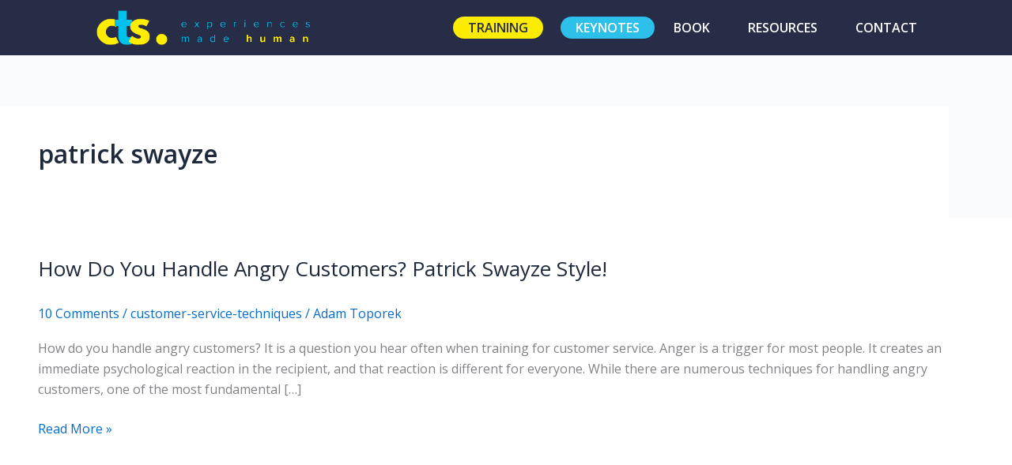

--- FILE ---
content_type: text/css
request_url: https://customersthatstick.com/wp-content/uploads/zionbuilder/cache/post-76.css?ver=1738935409
body_size: 2702
content:
#header {height:70px;position:sticky;top:0px;z-index:9999;-webkit-box-align:center; -ms-flex-align:center; align-items:center;background-color:#272c47;}@media (max-width:1103px) {#header {display:none;}}#header .zb-section__innerWrapper {-webkit-box-align:center; -ms-flex-align:center; align-items:center;-ms-flex-wrap:nowrap; flex-wrap:nowrap;}#uid1439346856111 {-webkit-box-orient:horizontal; -webkit-box-direction:normal;  -ms-flex-direction:row; flex-direction:row;-ms-flex-wrap:wrap; flex-wrap:wrap;max-width:300px;}.zb-el-zionImage {  display:block;}.zb-el-zionImage a {  display:inline-block;}#uid1384665906681 {-webkit-box-pack: Center; -ms-flex-pack: Center; justify-content: Center;-webkit-box-align:end; -ms-flex-align:end; align-items:flex-end;}#uid1384664966161 {-webkit-box-orient:horizontal; -webkit-box-direction:normal;  -ms-flex-direction:row; flex-direction:row;-webkit-box-align:center; -ms-flex-align:center; align-items:center;-ms-flex-pack:distribute; justify-content:space-around;}#uid1384642292583 {-webkit-box-pack: Center; -ms-flex-pack: Center; justify-content: Center;width:auto;height:auto;}.zb-el-menu {  width:100%;}.zb-el-menu > div:not(.znpb__server-element-loader--loading), .zb-menu {  display:flex;  width:100%;}.zb-menu-container {  width:100%;}.zb-menu-list.zb-orientation--horizontal {  flex-wrap:wrap;  align-items:center;}.zb-menu-list.zb-orientation--vertical {  flex-direction:column;}.zb-menu-list.zb-align--center {  justify-content:center;}.zb-menu-list.zb-orientation--vertical.zb-align--center {  align-items:center;  text-align:center;}.zb-menu-list.zb-align--end {  justify-content:flex-end;}.zb-menu-list.zb-orientation--vertical.zb-align--end {  align-items:flex-end;  text-align:right;}.zb-menu:not(.zb-menu-mobile--active) .zb-menu-list.zb-orientation--horizontal.zb-align--stretch {  justify-content:space-between;}.zb-menuIcon {  order:0;  padding:0 4px;}.zb-menuIcon--top > a > .zb-menuIcon {  width:100%;  text-align:center;}.zb-menuIcon--right > a > .zb-menuIcon {  order:10;}.zb-menuIcon--bottom > a > .zb-menuIcon {  order:20;  width:100%;  text-align:center;}.zb-menuBadge {  order:5;  padding:4px 8px;  margin:0 4px;  font-size:10px;  line-height:1;  border-radius:3px;}.zb-orientation--horizontal .zb-menuBadge {  position:absolute;  top:-3px;  right:5px;  z-index:10;}.zb-menuTitle {  margin:0 4px;}.zb-submenu-indicator {  order:15;}.zb-menu ul {  margin:0;  list-style-type:none;}.zb-menu-list {  display:flex;  padding:0;}.zb-menu .sub-menu {  position:absolute;  top:100%;  left:-999999px;  z-index:9999;  min-width:240px;  padding:0;  white-space:nowrap;  background-clip:padding-box;  transition:opacity 0.12s ease-in, visibility 0.15s ease-in;  opacity:0;  visibility:hidden;}.zb-menu .zb-mmContent {  white-space:initial;}.zb-menu:not(.zb-menu-mobile--active) .sub-menu {  background:#f1f1f1;}.zb-menu--accordion .sub-menu {  position:static;  display:none;  opacity:1;  visibility:visible;}.zb-menu-list.zb-orientation--vertical .sub-menu {  top:0;}.zb-menu-list.zb-orientation--vertical.zb-align--end .sub-menu {  right:100%;  left:auto;}.zb-menu .menu-item-has-children:hover > .sub-menu {  left:0;  opacity:1;  visibility:visible;}.zb-menu .zb-menu-list.zb-orientation--vertical .menu-item-has-children:hover > .sub-menu {  left:100%;}.zb-menu ul.sub-menu .menu-item:hover > ul {  top:3px;  left:100%;  opacity:1;}.zb-menu-list > li > .sub-menu.zb-submenu-noSpace--right {  right:0;  left:auto;}.zb-menu .sub-menu.zb-submenu-noSpace--right {  right:100%;  left:auto;}.zb-menu .sub-menu.zb-submenu-noSpace--right .sub-menu {  top:15px;}.zb-menu li {  margin:0;}.zb-menu .menu-item-has-children {  position:relative;}.zb-menu .zb-menuWidth--full > ul {  width:100vw;}.zb-submenu-indicator--flip .zb-menu-item--active > .menu-link .zb-submenu-indicator {  transform:scale(-1);}.zb-menu-list.zb-orientation--vertical.zb-align--start .menu-item, .zb-menu-list.zb-orientation--vertical.zb-align--end .menu-item {  width:100%;}.zb-menu a {  display:inline-flex;  flex-wrap:wrap;  justify-content:space-between;  align-items:center;  padding:12px 20px;  color:inherit;  transition:0.2s ease-in-out;}.zb-menu a, .zb-menu a:hover, .zb-menu a:active {  position:relative;  text-decoration:none;}.zb-menu li:hover > a, .zb-menu a:focus {  color:#006dd2;}.zb-menu-list.zb-orientation--vertical a {  justify-content:initial;}.zb-menu-list.zb-orientation--vertical.zb-align--center a {  justify-content:center;}.zb-menu-list.zb-orientation--vertical.zb-align--end a {  justify-content:flex-end;}.zb-submenu-indicator {  margin-left:4px;  font-size:12px;  line-height:1;}.zb-submenu-indicator--flip .zb-submenu-indicator {  transition:transform 0.15s;}.zb-menu-list.zb-orientation--vertical.zb-align--start .zb-submenu-indicator {  margin-left:auto;}.zb-menu-list.zb-orientation--vertical.zb-align--end .zb-submenu-indicator {  order:-1;  margin-right:auto;  margin-left:0;}.zb-menu-trigger {  display:none;  align-items:center;  padding:0;  color:inherit;  background:none;  border:0;  cursor:pointer;}.zb-menu-trigger:hover, .zb-menu-trigger:focus {  color:inherit;  background:transparent;  border:0;  outline:0;}.zb-menu-mobile--active .zb-menu-trigger {  display:flex;}.zb-menu-trigger[data-align=start] {  margin-right:auto;}.zb-menu-trigger[data-align=center] {  margin-right:auto;  margin-left:auto;}.zb-menu-trigger[data-align=end] {  margin-left:auto;}.zb-menu-trigger__text {  margin-right:10px;}.zb-menu-trigger__hamburger {  position:relative;  display:block;  width:18px;  height:14px;}.zb-menu-trigger__hamburger span {  position:absolute;  display:block;  width:100%;  height:2px;  background-color:currentColor;  border-radius:4px;  transition-duration:0.15s;  transition-property:transform;  transition-timing-function:ease;}.zb-menu-trigger__hamburger span:first-child {  top:0;}.zb-menu-trigger__hamburger span:nth-child(2) {  top:50%;  margin-top:-1px;  transition-duration:0.15s;  transition-property:transform, opacity;  transition-timing-function:ease;}.zb-menu-trigger__hamburger span:last-child {  bottom:0;}.zb-menu-trigger--active .zb-menu-trigger__hamburger span:first-child, .zb-menu-trigger--active .zb-menu-trigger__hamburger span:last-child {  margin-top:-1px;}.zb-menu-trigger--active .zb-menu-trigger__hamburger span:first-child {  top:50%;  transform:rotate(45deg);}.zb-menu-trigger--active .zb-menu-trigger__hamburger span:nth-child(2) {  transition:none;  opacity:0;}.zb-menu-trigger--active .zb-menu-trigger__hamburger span:last-child {  top:50%;  bottom:auto;  transform:rotate(-45deg);}.zb-menu-mobile--active {  position:relative;  flex-direction:column;}.zb-menu-mobile--active .zb-menu-container {  position:absolute;  top:100%;  z-index:99999;  display:none;}.zb-menu-mobile--active.zb-menu-trigger--active .zb-menu-container {  display:block;}.zb-menu-mobile--active .sub-menu {  display:none;}.zb-menu-mobile--active .zb-menu--item--expand, .zb-menu--accordion .zb-menu--item--expand {  position:static;  display:block;  opacity:1;  visibility:visible;}.zb-menu-mobile--active .zb-menu-list {  flex-direction:column;  margin-top:10px;  background-color:#fff;}.zb-menu-mobile--active .zb-menu-list.zb-mAlign--start {  align-items:flex-start;  text-align:left;}.zb-menu-mobile--active .zb-menu-list.zb-mAlign--center {  align-items:center;  text-align:center;}.zb-menu-mobile--active .zb-menu-list.zb-mAlign--end {  align-items:flex-end;  text-align:right;}.zb-menu-mobile--active .zb-align--start .menu-item, .zb-menu-mobile--active .zb-align--end .menu-item {  width:100%;}.zb-menu-mobile--active .zb-menu-list a {  justify-content:initial;}.zb-menu-mobile--active .zb-menu-list.zb-mAlign--start a {  justify-content:flex-start;}.zb-menu-mobile--active .zb-menu-list.zb-mAlign--center a {  justify-content:center;}.zb-menu-mobile--active .zb-menu-list.zb-mAlign--end a {  justify-content:flex-end;}.zb-menu-mobile--active .sub-menu a {  font-size:80%;}.zb-menu-mobile--active .zb-menu-list.zb-mAlign--start .zb-submenu-indicator {  margin-left:auto;}.zb-menu-mobile--active .zb-menu-list.zb-mAlign--end .zb-submenu-indicator {  order:-1;  margin-right:auto;  margin-left:0;}.zb-menu-trigger--active.zb-menu--mobile--full-width .zb-menu-container {  width:100vw;}.bx-site {  overflow-x:hidden;}.zb-menu .menu-item-has-children:focus-within > .sub-menu {  left:unset;  opacity:1;  visibility:visible;}.zb-menu .sub-menu .menu-item-has-children:focus-within > .sub-menu {  top:3px;  left:100%;  opacity:1;  visibility:visible;}#uid1384646996621 {margin-top:1px;margin-right:1px;margin-bottom:1px;margin-left:1px;}#uid1384646996621:hover {background-color:#272c47;}#uid1384646996621 .zb-menu:not(.zb-menu-mobile--active) .zb-menu-list > li > a {border-radius:50px;padding-top:4px;padding-right:15px;padding-bottom:4px;padding-left:15px;text-transform:uppercase;font-family:Open Sans;line-height:20px;font-weight:600;color:#272c47;background-color:#fcec02;}#uid1384646996621 .zb-menu:not(.zb-menu-mobile--active) .zb-menu-list > li > a:hover {color:#ffffff;background-color:#272c47;}#uid1384646996621 .zb-menu:not(.zb-menu-mobile--active) .zb-menu-list .sub-menu {padding-top:16px;margin-left:-4px;background-color:#272c47;font-family:Open Sans;color:rgb(255, 255, 255);font-weight:600;}@media only screen and (max-width:951px) {#uid1384646996621 .zb-menu .zb-menu-trigger {display:block;}#uid1384646996621 .zb-menu:not(.zb-menu-trigger--active) .zb-menu-container {display:none;}}#uid1384649416241 {-webkit-box-pack: Center; -ms-flex-pack: Center; justify-content: Center;width:auto;height:auto;}#uid1384649416242 {margin-top:1px;margin-right:1px;margin-bottom:1px;margin-left:1px;}#uid1384649416242 .zb-menu:not(.zb-menu-mobile--active) .zb-menu-list > li > a {border-radius:50px;padding-top:4px;padding-right:15px;padding-bottom:4px;padding-left:15px;text-transform:uppercase;font-family:Open Sans;line-height:20px;font-weight:600;-webkit-box-orient:vertical; -webkit-box-direction:normal;  -ms-flex-direction: column; flex-direction:column;-ms-flex-wrap:wrap; flex-wrap:wrap;background-color:#2cc0eb;color:#ffffff;}#uid1384649416242 .zb-menu:not(.zb-menu-mobile--active) .zb-menu-list > li > a:hover {background-color:#272c47;}#uid1384649416242 .zb-menu:not(.zb-menu-mobile--active) .zb-menu-list .sub-menu {padding-top:16px;margin-left:-4px;background-color:#272c47;color:rgb(255, 255, 255);font-weight:600;font-family:Open Sans;}@media only screen and (max-width:951px) {#uid1384649416242 .zb-menu .zb-menu-trigger {display:block;}#uid1384649416242 .zb-menu:not(.zb-menu-trigger--active) .zb-menu-container {display:none;}}.sub-menu {  display:none;  padding:10px;  z-index:1000;}.sub-menu li {  display:block;  margin:5px 0;}.menu-item:hover .sub-menu {  display:block;}#uid1384642292585 {width:auto;height:auto;-webkit-box-orient:horizontal; -webkit-box-direction:normal;  -ms-flex-direction:row; flex-direction:row;-webkit-box-align:center; -ms-flex-align:center; align-items:center;-webkit-box-pack: start; -ms-flex-pack: start; justify-content: flex-start;}@media (max-width:1103px) {#uid1384642292585 {-webkit-box-align:center; -ms-flex-align:center; align-items:center;-webkit-box-pack: Center; -ms-flex-pack: Center; justify-content: Center;}}#uid1384663378061 {-webkit-box-align:center; -ms-flex-align:center; align-items:center;-webkit-box-orient:horizontal; -webkit-box-direction:normal;  -ms-flex-direction:row; flex-direction:row;-webkit-box-pack: end; -ms-flex-pack: end; justify-content: flex-end;}@media (max-width:1103px) {#uid1384663378061 {-webkit-box-pack: center; -ms-flex-pack: center; justify-content: center;-webkit-box-align:center; -ms-flex-align:center; align-items:center;}}#uid1384654033261 {color:rgb(255, 255, 255);font-family:Open Sans;font-size:20px;text-align:right;height:auto;width:auto;margin-top:1px;margin-right:1px;margin-bottom:1px;margin-left:1px;display:none;}#uid1384652347661 {margin-top:1px;margin-right:1px;margin-bottom:1px;background-color:#272c47;}#uid1384652347661 .zb-menu:not(.zb-menu-mobile--active) .zb-menu-list > li > a {text-transform:uppercase;font-weight:600;font-family:Open Sans;color:#ffffff;background-color:#272c47;}#uid1384652347661 .zb-menu:not(.zb-menu-mobile--active) .zb-menu-list > li > a:hover {color:#fcec02;}#uid1384652347661 .zb-menu:not(.zb-menu-mobile--active) .zb-menu-list > li > a:active {color:#fcec02;}#uid1384652347661 .zb-menu:not(.zb-menu-mobile--active) .zb-menu-list .sub-menu {font-family:Open Sans;font-weight:600;display:flex;display:-webkit-box; display:-moz-box; display:-ms-flexbox; display:-webkit-flex;-webkit-box-orient:vertical; -webkit-box-direction:normal;  -ms-flex-direction: column; flex-direction:column;-ms-flex-wrap:wrap; flex-wrap:wrap;-webkit-box-pack: start; -ms-flex-pack: start; justify-content: flex-start;text-align:left;-webkit-box-align:start; -ms-flex-align:start; align-items:flex-start;-ms-flex-item-align:start; align-self:flex-start;background-color:#272c47;color:#ffffff;}#uid1384652347661 .zb-menu:not(.zb-menu-mobile--active) .zb-menu-list .sub-menu:hover {color:#1167ce;}#uid1384652347661 .zb-menu:not(.zb-menu-mobile--active) .zb-menu-list .sub-menu a {color:rgb(255, 255, 255);font-family:Open Sans;padding-top:16px;background-color:#272c47;font-weight:600;-webkit-box-orient:vertical; -webkit-box-direction:normal;  -ms-flex-direction: column; flex-direction:column;display:flex;display:-webkit-box; display:-moz-box; display:-ms-flexbox; display:-webkit-flex;-ms-flex-wrap:wrap; flex-wrap:wrap;-webkit-box-align:start; -ms-flex-align:start; align-items:flex-start;-webkit-box-pack: start; -ms-flex-pack: start; justify-content: flex-start;-ms-flex-item-align:start; align-self:flex-start;}#uid1384652347661 .zb-menu:not(.zb-menu-mobile--active) .zb-menu-list .sub-menu a:hover {color:#1167ce;display:flex;display:-webkit-box; display:-moz-box; display:-ms-flexbox; display:-webkit-flex;-webkit-box-orient:vertical; -webkit-box-direction:normal;  -ms-flex-direction: column; flex-direction:column;-webkit-box-align:start; -ms-flex-align:start; align-items:flex-start;-webkit-box-pack: start; -ms-flex-pack: start; justify-content: flex-start;-ms-flex-wrap:wrap; flex-wrap:wrap;}#uid1384652347661 .zb-menu:not(.zb-menu-mobile--active) .zb-menu-list .sub-menu li.current-menu-item > a:hover {display:flex;display:-webkit-box; display:-moz-box; display:-ms-flexbox; display:-webkit-flex;-webkit-box-orient:vertical; -webkit-box-direction:normal;  -ms-flex-direction: column; flex-direction:column;-webkit-box-align:start; -ms-flex-align:start; align-items:flex-start;-webkit-box-pack: start; -ms-flex-pack: start; justify-content: flex-start;-ms-flex-wrap:wrap; flex-wrap:wrap;}@media only screen and (max-width:951px) {#uid1384652347661 .zb-menu .zb-menu-trigger {display:block;}#uid1384652347661 .zb-menu:not(.zb-menu-trigger--active) .zb-menu-container {display:none;}}.menu-item-has-children ul,.menu-item-has-children ul ul {    display:flex;    background-color:#272c47;      margin:0;    padding:0;    list-style:none;}.menu-item-has-children ul ul {        background-color:#272c47;    transform:translate(-65%, 30%);}.menu-item-has-children a,.menu-item-has-children ul ul a {    display:block;    background-color:#272c47;    text-decoration:none;    }#uid1404562616171 {height:65px;top:0px;position:sticky;z-index:3;display:none;background-color:#272c47;}@media (max-width:1103px) {#uid1404562616171 {display:flex;display:-webkit-box; display:-moz-box; display:-ms-flexbox; display:-webkit-flex;padding-left:3%;padding-right:3%;-webkit-box-align:center; -ms-flex-align:center; align-items:center;}}@media (max-width:800px) {#uid1404562616171 {padding-left:3%;padding-right:3%;}}@media (max-width:575px) {#uid1404562616171 {padding-left:3%;padding-right:3%;}}@media (max-width:1103px) {#uid1404562616171 .zb-section__innerWrapper {-webkit-box-align:center; -ms-flex-align:center; align-items:center;-webkit-box-orient:horizontal; -webkit-box-direction:normal;  -ms-flex-direction:row; flex-direction:row;}}@media (max-width:575px) {#uid1404562616171 .zb-section__innerWrapper {-webkit-box-pack:justify; -ms-flex-pack:justify; justify-content:space-between;}}@media (max-width:1103px) { #uid1404562616171 .zb-section__innerWrapper { max-width:100% } }#uid1404562616172 {-webkit-box-pack: Center; -ms-flex-pack: Center; justify-content: Center;width:auto;height:auto;}@media (max-width:1103px) {#uid1404562616172 {-webkit-box-pack: Center; -ms-flex-pack: Center; justify-content: Center;padding-top:1%;padding-right:1%;padding-bottom:1%;padding-left:1%;-webkit-box-orient:vertical; -webkit-box-direction:normal;  -ms-flex-direction: column; flex-direction:column;}}@media (max-width:1103px) {#uid1437657161451 {margin-top:0px;margin-right:0px;margin-bottom:0px;margin-left:0px;padding-top:0px;padding-right:0px;padding-bottom:0px;padding-left:0px;text-align:left;}}@media (max-width:1103px) {#uid1437657161451 img {max-width:30vw;}}@media (max-width:800px) {#uid1437657161451 img {max-width:30vh;}}@media (max-width:575px) {#uid1437657161451 img {max-width:50vw;}}#uid1404563318751 {-webkit-box-pack: Center; -ms-flex-pack: Center; justify-content: Center;width:auto;height:auto;}@media (max-width:1103px) {#uid1404563318751 {padding-top:1%;padding-right:1%;padding-bottom:1%;padding-left:1%;-webkit-box-align:end; -ms-flex-align:end; align-items:flex-end;}}@media (max-width:800px) {#uid1404563318751 {-webkit-box-pack: Center; -ms-flex-pack: Center; justify-content: Center;}}@media (max-width:575px) {#uid1404563318751 {-webkit-box-orient:vertical; -webkit-box-direction:normal;  -ms-flex-direction: column; flex-direction:column;}}#MenuMobile .zb-menu:not(.zb-menu-mobile--active) .zb-menu-list > li > a {color:#fcec02;}@media (max-width:1103px) {#MenuMobile .zb-menu:not(.zb-menu-mobile--active) .zb-menu-list > li > a {color:#fcec02;}}#MenuMobile .zb-menu:not(.zb-menu-mobile--active) .zb-menu-list > li.current-menu-item > a {color:#fcec02;}@media (max-width:1103px) {#MenuMobile .zb-menu:not(.zb-menu-mobile--active) .zb-menu-list > li.current-menu-item > a {color:#fcec02;}}#MenuMobile .zb-menu:not(.zb-menu-mobile--active) .zb-menu-list > li:last-child > a {color:#fcec02;}@media (max-width:1103px) {#MenuMobile .zb-menu-trigger {color:rgb(255, 255, 255);padding-top:1%;padding-right:1%;padding-bottom:1%;padding-left:1%;}}@media (max-width:1103px) {#MenuMobile .zb-menu.zb-menu-mobile--active .zb-menu-list {font-family:Evolve Bold;text-transform:uppercase;background-color:#272c47;color:#ffffff;}}@media (max-width:575px) {#MenuMobile .zb-menu.zb-menu-mobile--active .zb-menu-list a {display:inline-block;}}@media (max-width:575px) {#MenuMobile .zb-menu.zb-menu-mobile--active .zb-menu-list .sub-menu {display:inline;}}@media (max-width:575px) {#MenuMobile .zb-menu.zb-menu-mobile--active .zb-menu-list .sub-menu a {display:inline-flex;display:-webkit-inline-box; display:-ms-inline-flexbox;}}@media (max-width:575px) {#MenuMobile .zb-menu.zb-menu-mobile--active .zb-menu-list .sub-menu li.current-menu-item > a {display:none;visibility:hidden;}}@media only screen and (max-width:2560px) {#uid1404563906011 .zb-menu .zb-menu-trigger {display:block;}#uid1404563906011 .zb-menu:not(.zb-menu-trigger--active) .zb-menu-container {display:none;}}#MenuMobile > ul,#MenuMobile > ul > li > ul,#MenuMobile > ul > li > ul > li > ul {    display:none;}#MenuMobile:focus > ul,#MenuMobile > ul > li > ul:focus,#MenuMobile > ul > li > ul > li > ul:focus {    display:block;}#MenuMobile ul ul ul {    display:none;    text-align:center;    padding:0;    margin:0;    list-style:none;}#MenuMobile ul ul ul a {    padding:10px 0;    text-align:center;    text-decoration:none;}#MenuMobile ul ul > li:focus > ul {    display:block;}

--- FILE ---
content_type: text/css
request_url: https://customersthatstick.com/wp-content/uploads/zionbuilder/cache/post-132.css?ver=1761227797
body_size: 822
content:
#uid1433168772571 .zb-section__innerWrapper {-webkit-box-pack: center; -ms-flex-pack: center; justify-content: center;padding-top:3%;padding-bottom:3%;padding-left:3%;padding-right:3%;background-color:#272c47;}@media (max-width:800px) {#uid1433168772571 .zb-section__innerWrapper {-webkit-box-orient:horizontal; -webkit-box-direction:normal;  -ms-flex-direction:row; flex-direction:row;}}@media (max-width:575px) {#uid1433168772571 .zb-section__innerWrapper {-webkit-box-orient:vertical; -webkit-box-direction:normal;  -ms-flex-direction: column; flex-direction:column;-webkit-box-align:center; -ms-flex-align:center; align-items:center;text-align:center;display:flex;display:-webkit-box; display:-moz-box; display:-ms-flexbox; display:-webkit-flex;-webkit-box-pack: center; -ms-flex-pack: center; justify-content: center;-ms-flex-wrap:wrap; flex-wrap:wrap;}}#uid1433168772571 .zb-section__innerWrapper { max-width:100% }#uid1433168772572 {-webkit-box-align:start; -ms-flex-align:start; align-items:flex-start;}@media (max-width:575px) {#uid1433168772572 {-webkit-box-align:center; -ms-flex-align:center; align-items:center;}}#uid1433169231341 {color:#fcec02;}#uid1433170662461 {font-family:Evolve Bold;font-size:1.1rem;color:#ffffff;}#uid1433172310011 {font-family:Evolve Bold;font-size:1.1rem;color:#ffffff;}#uid1433172663861 {font-family:Evolve Bold;font-size:1.1rem;color:#ffffff;}#uid1433172925441 {font-family:Evolve Bold;font-size:1.1rem;color:#ffffff;}@media (max-width:575px) {#uid1433173495751 {-webkit-box-align:center; -ms-flex-align:center; align-items:center;}}#uid1433173495781 {color:#fcec02;}#uid1433173495783 {font-family:Evolve Bold;font-size:1.1rem;color:#ffffff;}#uid1524480514191 {font-family:Evolve Bold;font-size:1.1rem;color:#ffffff;}#uid1524482022751 {font-family:Evolve Bold;font-size:1.1rem;color:#ffffff;}@media (max-width:575px) {#uid1433174741031 {-webkit-box-align:center; -ms-flex-align:center; align-items:center;-webkit-box-pack: Center; -ms-flex-pack: Center; justify-content: Center;}}#uid1433174741032 {color:#fcec02;}#uid1433174741033 {font-family:Evolve Bold;font-size:1.1rem;color:#ffffff;}.zb-el-iconList {  display:flex;}.zb-el-iconList.-layout--row {  flex-direction:row;  flex-wrap:wrap;}.zb-el-iconList.-layout--column {  flex-direction:column;}.zb-el-iconList__item {  display:flex;  justify-content:flex-start;  align-items:center;  padding:10px;  text-decoration:none;}.zb-el-iconList__itemIcon {  display:inline-flex;  justify-content:center;  align-items:center;  margin-right:10px;  color:#006dd2;  font-size:18px;  line-height:1;}.zb-el-iconList__itemIcon:before {  width:1em;  height:1em;  text-align:center;}.zb-el-iconList__item--iconLeft .zb-el-iconList__item {  flex-direction:row;}.zb-el-iconList__item--iconRight .zb-el-iconList__item {  flex-direction:row-reverse;}.zb-el-iconList__item--iconRight .zb-el-iconList__itemIcon {  margin-right:0;  margin-left:10px;}.zb-el-iconList__item--iconTop .zb-el-iconList__item {  flex-direction:column;}.zb-el-iconList__item--iconTop .zb-el-iconList__itemIcon {  margin:0;}.zb-el-iconList__item--iconBottom .zb-el-iconList__item {  flex-direction:column-reverse;}.zb-el-iconList__item--iconBottom .zb-el-iconList__itemIcon {  margin:0;}#uid1433177717531 {margin-top:0px;margin-right:0px;margin-bottom:0px;margin-left:-10px;padding-top:0px;padding-right:0px;padding-bottom:0px;padding-left:0px;}@media (max-width:575px) {#uid1433177717531 {text-align:center;margin-left:0px;}}#uid1433177717531 .zb-el-iconList__itemIcon {padding-top:20%;padding-right:20%;padding-bottom:20%;padding-left:20%;border-radius:22px;font-size:1.2rem;background-color:#2cc0eb;color:#000000;}#uid1433203845551 {margin-top:5%;}@media (max-width:575px) {#uid1433203845551 {text-align:center;}}.button {  display:inline-block;  background-color:#ff3130;  border-radius:15px;  font-family:"Evolve Bold", sans-serif;  font-size:1.5rem;  padding:0.5rem 1rem;  color:#fff;  text-decoration:none;  text-align:center;}@media only screen and (max-width:768px) {  .button {    font-size:1.2rem;    padding:0.4rem 0.8rem;  }}#uid1467647638771 {margin-top:5%;}#uid1467647638771 form {background-color:#272c47;}#uid1467647638771 .zb-el-search__input {font-family:Open Sans;width:13vh;border-radius:10px 0 0 10px;border:1px solid ;background-color:#272c47;color:#ffffff;}#uid1467647638771 .zb-el-search__submit {border:3px solid #fcec02;border-radius:0 10px 10px 0;background-color:#fcec02;color:#272c47;}#uid1433212519291 {-webkit-box-align:center; -ms-flex-align:center; align-items:center;-webkit-box-orient:horizontal; -webkit-box-direction:normal;  -ms-flex-direction:row; flex-direction:row;background-color:#272c47;}#uid1433212519291 .zb-section__innerWrapper {-webkit-box-pack: center; -ms-flex-pack: center; justify-content: center;padding-top:1%;padding-bottom:1%;padding-left:3%;padding-right:3%;display:flex;display:-webkit-box; display:-moz-box; display:-ms-flexbox; display:-webkit-flex;-webkit-box-orient:horizontal; -webkit-box-direction:normal;  -ms-flex-direction:row; flex-direction:row;-webkit-box-align:center; -ms-flex-align:center; align-items:center;background-color:#272c47;}@media (max-width:800px) {#uid1433212519291 .zb-section__innerWrapper {-webkit-box-orient:horizontal; -webkit-box-direction:normal;  -ms-flex-direction:row; flex-direction:row;}}@media (max-width:575px) {#uid1433212519291 .zb-section__innerWrapper {-webkit-box-orient:horizontal; -webkit-box-direction:normal;  -ms-flex-direction:row; flex-direction:row;-webkit-box-align:center; -ms-flex-align:center; align-items:center;text-align:center;display:flex;display:-webkit-box; display:-moz-box; display:-ms-flexbox; display:-webkit-flex;-webkit-box-pack: center; -ms-flex-pack: center; justify-content: center;-ms-flex-wrap:wrap; flex-wrap:wrap;}}@media (max-width:575px) {#uid1433212519292 {-webkit-box-align:center; -ms-flex-align:center; align-items:center;}}#uid1433187732531 {font-family:Evolve Bold;font-size:1rem;-webkit-box-align:center; -ms-flex-align:center; align-items:center;color:#ffffff;}@media (max-width:575px) {#uid1433187732531 {font-size:0.8rem;}}#uid1433212519298 {-webkit-box-pack: Center; -ms-flex-pack: Center; justify-content: Center;}@media (max-width:575px) {#uid1433212519298 {-webkit-box-align:center; -ms-flex-align:center; align-items:center;}}.zb-el-zionImage {  display:block;}.zb-el-zionImage a {  display:inline-block;}#uid1433188472821 {text-align:left;}@media (max-width:1103px) {#uid1433188472821 {text-align:left;}}#uid1433188472821 img {max-width:40%;}@media (max-width:1103px) {#uid1433188472821 img {max-width:80%;}}@media (max-width:800px) {#uid1433188472821 img {max-width:100%;}}@media (max-width:575px) {#uid1433188472821 img {max-width:100%;}}#uid14332125192912 {-webkit-box-pack: start; -ms-flex-pack: start; justify-content: flex-start;-webkit-box-orient:horizontal; -webkit-box-direction:normal;  -ms-flex-direction:row; flex-direction:row;}@media (max-width:575px) {#uid14332125192912 {-webkit-box-align:center; -ms-flex-align:center; align-items:center;}}#uid1433189178591 {font-family:Evolve Bold;font-size:1rem;color:#ffffff;}@media (max-width:575px) {#uid1433189178591 {font-size:0.8rem;}}